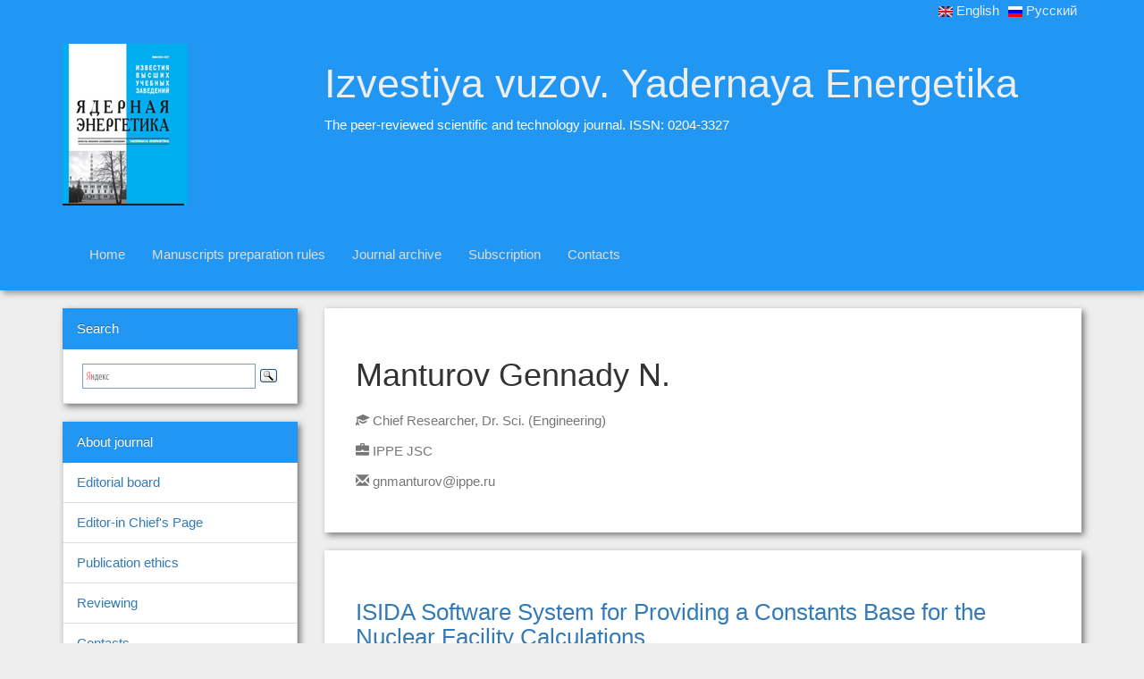

--- FILE ---
content_type: text/html; charset=utf-8
request_url: https://nuclear-power-engineering.ru/en/authors/manturovgn/
body_size: 3704
content:
<!doctype html><html lang=en-us><head><meta charset=utf-8><meta http-equiv=x-ua-compatible content="IE=edge"><meta name=viewport content="width=device-width,initial-scale=1"><meta name=description content="The peer-reviewed scientific and technology journal. ISSN: 0204-3327"><meta name=author content="Izvestiya vuzov. Yadernaya Energetika"><meta name=theme-color content="#2196F3"><link rel=icon href=favicon.ico><title>Izvestiya vuzov. Yadernaya Energetika</title><link href=https://nuclear-power-engineering.ru/en//css/bootstrap.css rel=stylesheet><link rel=stylesheet href=https://nuclear-power-engineering.ru/en//css/bootstrap-theme.css><link href=https://nuclear-power-engineering.ru/en//css/journal.css rel=stylesheet><script src=https://nuclear-power-engineering.ru/en//js/ie-emulation-modes-warning.js></script>
<script src=https://nuclear-power-engineering.ru/en//js/ie10-viewport-bug-workaround.js></script></head><body><header><div class="container-fluid lang-switcher text-right head-md"><div class=container><ul class=list-inline><li class=en><a href=https://nuclear-power-engineering.ru/en/authors/manturovgn/ class=language-link lang=en><img class=language-icon typeof="foaf:Image" src=https://nuclear-power-engineering.ru/en/img/en.png width=16 height=12 alt=English title=English> English</a></li><li class=ru><a href=https://nuclear-power-engineering.ru/authors/manturovgn/ class=language-link lang=ru><img class=language-icon typeof="foaf:Image" src=https://nuclear-power-engineering.ru/en/img/ru.png width=16 height=12 alt=Русский title=Русский> Русский</a></li></ul></div></div><div class="container-fluid title head-md"><div class=container><div class=row><div class="hidden-xs col-sm-3 col-md-3 col-lg-3"><img src=https://nuclear-power-engineering.ru/en/img/cover.jpg alt="Journal cover"></div><div class="col-xs-12 col-sm-9 col-md-9 col-lg-9"><div class=caption><span class=titlelink><a class=titlelink href=https://nuclear-power-engineering.ru/en/>Izvestiya vuzov. Yadernaya Energetika</a></span><p>The peer-reviewed scientific and technology journal. ISSN: 0204-3327</p></div></div></div></div></div><nav class="navbar navbar-default hidden-xs visible-sm visible-md visible-lg head-md" role=navigation><div class=container-fluid><div class=container><div class=navbar-header><button type=button class=navbar-toggle data-toggle=collapse data-target=.navbar-ex1-collapse>
<span class=sr-only>Toggle navigation</span>
<span class=icon-bar></span>
<span class=icon-bar></span>
<span class=icon-bar></span></button></div><div class="collapse navbar-collapse navbar-ex1-collapse navbar-"><ul class="nav navbar-nav"><li><a href=/en/>Home</a></li><li><a href=/en/rules/>Manuscripts preparation rules</a></li><li><a href=/en/issue/>Journal archive</a></li><li><a href=/en/subscription/>Subscription</a></li><li><a href=/en/contacts/>Contacts</a></li></ul></div></div></div></nav><nav class="navbar navbar-default visible-xs hidden-sm hidden-md hidden-lg head-md" role=navigation><div class=container-fluid><div class=container><div class=navbar-header><button type=button class=navbar-toggle data-toggle=collapse data-target=.navbar-ex1-collapse>
<span class=sr-only>Toggle navigation</span>
<span class=icon-bar></span>
<span class=icon-bar></span>
<span class=icon-bar></span></button></div><div class="collapse navbar-collapse navbar-ex1-collapse navbar-"><ul class="nav navbar-nav"><li class=active>About journal</li><li><a href=/en/editors/>Editorial board</a></li><li><a href=/en/chief/>Editor-in Chief's Page</a></li><li><a href=/en/ethics/>Publication ethics</a></li><li><a href=/en/reviewing/>Reviewing</a></li><li><a href=/en/contacts/>Contacts</a></li><li class=active>For authors</li><li><a href=/en/docs/>Set of documents that accompanies the publication</a></li><li><a href=/en/rules/>Manuscripts preparation rules</a></li><li><a href=/en/abstracts-guide/>Guidelines for abstract writing</a></li><li><a href=/en/latin-guide/>Guidelines for Romanization of References</a></li><li class=active>For readers</li><li><a href=/en/issue/2025-04/>The latest issue</a></li><li><a href=/en/issue/>Journal archive</a></li><li><a href=/en/authors/>Our authors</a></li><li><a href=/en/subscription/>Subscription</a></li><li class=active>Search</li><li><div class="ya-site-form ya-site-form_inited_no" onclick='return{action:"https://yandex.ru/search/site/",arrow:!1,bg:"transparent",fontsize:15,fg:"#000000",language:"ru",logo:"rb",publicname:"nuclear-power-engineering.github.io search",suggest:!0,target:"_blank",tld:"ru",type:3,usebigdictionary:!0,searchid:2275957,input_fg:"#000000",input_bg:"#ffffff",input_fontStyle:"normal",input_fontWeight:"normal",input_placeholder:null,input_placeholderColor:"#000000",input_borderColor:"#7f9db9"}'><form action=https://yandex.ru/search/site/ method=get target=_blank accept-charset=utf-8><input type=hidden name=searchid value=2275957><input type=hidden name=l10n value=ru><input type=hidden name=reqenc><input type=search name=text><input type=submit value=Найти></form></div><style type=text/css>.ya-page_js_yes .ya-site-form_inited_no{display:none}</style><script type=text/javascript>(function(e,t,n){var s=t.createElement("script"),o=t.getElementsByTagName("script")[0],i=t.documentElement;(" "+i.className+" ").indexOf(" ya-page_js_yes ")===-1&&(i.className+=" ya-page_js_yes"),s.type="text/javascript",s.async=!0,s.charset="utf-8",s.src=(t.location.protocol==="https:"?"https:":"http:")+"//site.yandex.net/v2.0/js/all.js",o.parentNode.insertBefore(s,o),(e[n]||(e[n]=[])).push(function(){Ya.Site.Form.init()})})(window,document,"yandex_site_callbacks")</script></li></ul></div></div></div></nav></header><div class=container><div class=row><div class="hidden-xs col-sm-3 col-md-3 col-lg-3"><aside><ul class="list-group aside submenu card-md panel-default"><li class="list-group-item aside aside-item active">Search</li><li class="list-group-item aside aside-item"><div class="ya-site-form ya-site-form_inited_no" onclick='return{action:"https://yandex.ru/search/site/",arrow:!1,bg:"transparent",fontsize:15,fg:"#000000",language:"ru",logo:"rb",publicname:"nuclear-power-engineering.github.io search",suggest:!0,target:"_blank",tld:"ru",type:3,usebigdictionary:!0,searchid:2275957,input_fg:"#000000",input_bg:"#ffffff",input_fontStyle:"normal",input_fontWeight:"normal",input_placeholder:null,input_placeholderColor:"#000000",input_borderColor:"#7f9db9"}'><form action=https://yandex.ru/search/site/ method=get target=_blank accept-charset=utf-8><input type=hidden name=searchid value=2275957><input type=hidden name=l10n value=ru><input type=hidden name=reqenc><input type=search name=text><input type=submit value=Найти></form></div><style type=text/css>.ya-page_js_yes .ya-site-form_inited_no{display:none}</style><script type=text/javascript>(function(e,t,n){var s=t.createElement("script"),o=t.getElementsByTagName("script")[0],i=t.documentElement;(" "+i.className+" ").indexOf(" ya-page_js_yes ")===-1&&(i.className+=" ya-page_js_yes"),s.type="text/javascript",s.async=!0,s.charset="utf-8",s.src=(t.location.protocol==="https:"?"https:":"http:")+"//site.yandex.net/v2.0/js/all.js",o.parentNode.insertBefore(s,o),(e[n]||(e[n]=[])).push(function(){Ya.Site.Form.init()})})(window,document,"yandex_site_callbacks")</script></li></ul><ul class="list-group aside submenu card-md panel-default"><li class="list-group-item aside aside-item active">About journal</li><li class="list-group-item aside aside-item"><a href=/en/editors/>Editorial board</a></li><li class="list-group-item aside aside-item"><a href=/en/chief/>Editor-in Chief's Page</a></li><li class="list-group-item aside aside-item"><a href=/en/ethics/>Publication ethics</a></li><li class="list-group-item aside aside-item"><a href=/en/reviewing/>Reviewing</a></li><li class="list-group-item aside aside-item"><a href=/en/contacts/>Contacts</a></li></ul><ul class="list-group submenu card-md panel-default aside"><li class="list-group-item active aside aside-item">For authors</li><li class="list-group-item aside aside-item"><a href=/en/docs/>Set of documents that accompanies the publication</a></li><li class="list-group-item aside aside-item"><a href=/en/rules/>Manuscripts preparation rules</a></li><li class="list-group-item aside aside-item"><a href=/en/abstracts-guide/>Guidelines for abstract writing</a></li><li class="list-group-item aside aside-item"><a href=/en/latin-guide/>Guidelines for Romanization of References</a></li></ul><ul class="list-group submenu card-md panel-default aside"><li class="list-group-item active aside aside-item">For readers</li><li class="list-group-item aside aside-item"><a href=/en/issue/2025-04/>The latest issue</a></li><li class="list-group-item aside aside-item"><a href=/en/issue/>Journal archive</a></li><li class="list-group-item aside aside-item"><a href=/en/authors/>Our authors</a></li><li class="list-group-item aside aside-item"><a href=/en/subscription/>Subscription</a></li></ul></aside></div><div class="col-xs-12 col-sm-9 col-md-9 col-lg-9" itemscope itemtype=http://schema.org/Person><article><div class="panel panel-default card-md"><div class=panel-body><h1 itemprop=name>Manturov Gennady N.</h1><p class=plank><span class=plank-span><span class="glyphicon glyphicon-education" aria-hidden=true></span> Chief Researcher, Dr. Sci. (Engineering)</span></p><p class=plank><span class=plank-span><span class="glyphicon glyphicon-briefcase" aria-hidden=true></span> <span intemprop=worksFor itemscope itemtype=http://schema.org/Organization><span itemprop=name>IPPE JSC</span></span></span></p><p class=plank><span class=plank-span><span class="glyphicon glyphicon-envelope" aria-hidden=true></span>
<a href=mailto:gnmanturov@ippe.ru>gnmanturov@ippe.ru</a></span></p></div></div><div class="panel panel-default card-md"><div class=panel-body><h2><a href=https://nuclear-power-engineering.ru/en/article/2024/04/13/>ISIDA Software System for Providing a Constants Base for the Nuclear Facility Calculations</a></h2><p class=plank><span class=plank-span><span class="glyphicon glyphicon-time" aria-hidden=true></span> 12/20/2024</span>
<span class=plank-span><a href=https://nuclear-power-engineering.ru/en/issue/2024-04/><span class="glyphicon glyphicon-book" aria-hidden=true></span> 2024 - #04</a></span>
<span class=plank-span><a href=https://nuclear-power-engineering.ru/en/rubric/modeling/><span class="glyphicon glyphicon-folder-open"></span> Modelling processes at nuclear facilities</a></span></p><p class=plank><span class=plank-span><span class="glyphicon glyphicon-user" aria-hidden=true></span></span>
<span class=plank-span><a href=https://nuclear-power-engineering.ru/en/authors/panovadv/>Panova D.V.</a></span>
<span class=plank-span><a href=https://nuclear-power-engineering.ru/en/authors/dyachenkoyv/>Dyachenko Y.V.</a></span>
<span class=plank-span><a href=https://nuclear-power-engineering.ru/en/authors/zabrodskayasv/>Zabrodskaya S.V.</a></span>
<span class=plank-span><a href=https://nuclear-power-engineering.ru/en/authors/manturovgn/>Manturov G.N.</a></span>
<span class=plank-span><a href=https://nuclear-power-engineering.ru/en/authors/peregudovaa/>Peregudov A.A.</a></span>
<span class=plank-span><a href=https://nuclear-power-engineering.ru/en/authors/semenovmy/>Semenov M.Yu.</a></span>
<span class=plank-span><a href=https://nuclear-power-engineering.ru/en/authors/sokoltp/>Sokol T.P.</a></span></p></div></div><div class="panel panel-default card-md"><div class=panel-body><h2><a href=https://nuclear-power-engineering.ru/en/article/2024/02/13/>Generating a System of Group Constants for Neutron-Physical Calculations of Fast Reactors Based on ROSFOND-2020.2 Library Files</a></h2><p class=plank><span class=plank-span><span class="glyphicon glyphicon-time" aria-hidden=true></span> 6/05/2024</span>
<span class=plank-span><a href=https://nuclear-power-engineering.ru/en/issue/2024-02/><span class="glyphicon glyphicon-book" aria-hidden=true></span> 2024 - #02</a></span>
<span class=plank-span><a href=https://nuclear-power-engineering.ru/en/rubric/modeling/><span class="glyphicon glyphicon-folder-open"></span> Modelling processes at nuclear facilities</a></span></p><p class=plank><span class=plank-span><span class="glyphicon glyphicon-user" aria-hidden=true></span></span>
<span class=plank-span><a href=https://nuclear-power-engineering.ru/en/authors/averchenkovaep/>Averchenkova E.P.</a></span>
<span class=plank-span><a href=https://nuclear-power-engineering.ru/en/authors/dyachenkoyv/>Dyachenko Y.V.</a></span>
<span class=plank-span><a href=https://nuclear-power-engineering.ru/en/authors/manturovgn/>Manturov G.N.</a></span>
<span class=plank-span><a href=https://nuclear-power-engineering.ru/en/authors/zabrodskaiasv/>Zabrodskaia S.V.</a></span>
<span class=plank-span><a href=https://nuclear-power-engineering.ru/en/authors/mishinva/>Mishin V.A.</a></span>
<span class=plank-span><a href=https://nuclear-power-engineering.ru/en/authors/panovadv/>Panova D.V.</a></span>
<span class=plank-span><a href=https://nuclear-power-engineering.ru/en/authors/peregudovaa/>Peregudov A.A.</a></span>
<span class=plank-span><a href=https://nuclear-power-engineering.ru/en/authors/semenovmy/>Semenov M.Yu.</a></span>
<span class=plank-span><a href=https://nuclear-power-engineering.ru/en/authors/tormysheviv/>Tormyshev I.V.</a></span>
<span class=plank-span><a href=https://nuclear-power-engineering.ru/en/authors/lyapinep/>Lyapin E.P.</a></span></p></div></div><div class="panel panel-default card-md"><div class=panel-body><h2><a href=https://nuclear-power-engineering.ru/en/article/2024/02/14/>Computational Analysis of Burnup and Actinides Accumulation in a Reactor with a Controlled Neutron Spectrum</a></h2><p class=plank><span class=plank-span><span class="glyphicon glyphicon-time" aria-hidden=true></span> 6/05/2024</span>
<span class=plank-span><a href=https://nuclear-power-engineering.ru/en/issue/2024-02/><span class="glyphicon glyphicon-book" aria-hidden=true></span> 2024 - #02</a></span>
<span class=plank-span><a href=https://nuclear-power-engineering.ru/en/rubric/modeling/><span class="glyphicon glyphicon-folder-open"></span> Modelling processes at nuclear facilities</a></span></p><p class=plank><span class=plank-span><span class="glyphicon glyphicon-user" aria-hidden=true></span></span>
<span class=plank-span><a href=https://nuclear-power-engineering.ru/en/authors/egorovgo/>Egorov G.O.</a></span>
<span class=plank-span><a href=https://nuclear-power-engineering.ru/en/authors/levchenkoyv/>Levchenko Y.V.</a></span>
<span class=plank-span><a href=https://nuclear-power-engineering.ru/en/authors/manturovgn/>Manturov G.N.</a></span>
<span class=plank-span><a href=https://nuclear-power-engineering.ru/en/authors/matveevyv/>Matveev Y.V.</a></span></p></div></div><div class="panel panel-default card-md"><div class=panel-body><h2><a href=https://nuclear-power-engineering.ru/en/article/2019/04/05/>Consideration of heterogeneous effects in preparing multigroup neutron constants with the CONSYST/ABBN-RF system</a></h2><p class=plank><span class=plank-span><span class="glyphicon glyphicon-time" aria-hidden=true></span> 12/05/2019</span>
<span class=plank-span><a href=https://nuclear-power-engineering.ru/en/issue/2019-04/><span class="glyphicon glyphicon-book" aria-hidden=true></span> 2019 - #04</a></span>
<span class=plank-span><a href=https://nuclear-power-engineering.ru/en/rubric/physicsandtechnology/><span class="glyphicon glyphicon-folder-open"></span> Physics and technology of nuclear reactors</a></span></p><p class=plank><span class=plank-span><span class="glyphicon glyphicon-user" aria-hidden=true></span></span>
<span class=plank-span><a href=https://nuclear-power-engineering.ru/en/authors/andrianovaon/>Andrianova O.N.</a></span>
<span class=plank-span><a href=https://nuclear-power-engineering.ru/en/authors/zherdevgm/>Zherdev G.M.</a></span>
<span class=plank-span><a href=https://nuclear-power-engineering.ru/en/authors/lomakovgb/>Lomakov G.B.</a></span>
<span class=plank-span><a href=https://nuclear-power-engineering.ru/en/authors/manturovgn/>Manturov G.N.</a></span>
<span class=plank-span><a href=https://nuclear-power-engineering.ru/en/authors/teplukhinaes/>Teplukhina E.S.</a></span></p></div></div><div class="panel panel-default card-md"><div class=panel-body><h2><a href=https://nuclear-power-engineering.ru/en/article/2018/03/14/>Verification of the ROSFOND/ABBN nuclear data based on the OECD/NEA benchmark on criticality safety of MOX-fueled systems</a></h2><p class=plank><span class=plank-span><span class="glyphicon glyphicon-time" aria-hidden=true></span> 9/20/2018</span>
<span class=plank-span><a href=https://nuclear-power-engineering.ru/en/issue/2018-03/><span class="glyphicon glyphicon-book" aria-hidden=true></span> 2018 - #03</a></span>
<span class=plank-span><a href=https://nuclear-power-engineering.ru/en/rubric/safety/><span class="glyphicon glyphicon-folder-open"></span> Global safety, reliability and diagnostics of nuclear power installations</a></span></p><p class=plank><span class=plank-span><span class="glyphicon glyphicon-user" aria-hidden=true></span></span>
<span class=plank-span><a href=https://nuclear-power-engineering.ru/en/authors/andrianovaon/>Andrianova O.N.</a></span>
<span class=plank-span><a href=https://nuclear-power-engineering.ru/en/authors/golovkoyue/>Golovko Yu. E.</a></span>
<span class=plank-span><a href=https://nuclear-power-engineering.ru/en/authors/manturovgn/>Manturov G.N.</a></span></p></div></div><div class="panel panel-default card-md"><div class=panel-body><h2><a href=https://nuclear-power-engineering.ru/en/article/2016/02/07/>Application of MCPN nonanalog techniques for calculations of reaction rate measurements at the BFS facilities</a></h2><p class=plank><span class=plank-span><span class="glyphicon glyphicon-time" aria-hidden=true></span> 3/28/2016</span>
<span class=plank-span><a href=https://nuclear-power-engineering.ru/en/issue/2016-02/><span class="glyphicon glyphicon-book" aria-hidden=true></span> 2016 - #02</a></span>
<span class=plank-span><a href=https://nuclear-power-engineering.ru/en/rubric/modeling/><span class="glyphicon glyphicon-folder-open"></span> Modelling processes at nuclear facilities</a></span></p><p class=plank><span class=plank-span><span class="glyphicon glyphicon-user" aria-hidden=true></span></span>
<span class=plank-span><a href=https://nuclear-power-engineering.ru/en/authors/andrianovaon/>Andrianova O.N.</a></span>
<span class=plank-span><a href=https://nuclear-power-engineering.ru/en/authors/manturovgn/>Manturov G.N.</a></span>
<span class=plank-span><a href=https://nuclear-power-engineering.ru/en/authors/rozhikhinyv/>Rozhikhin Ye.V.</a></span></p></div></div><div class="panel panel-default card-md"><div class=panel-body><h2><a href=https://nuclear-power-engineering.ru/en/article/2016/01/07/>Improvement both of silicon and uranium neutron data based on integral and differential experiments</a></h2><p class=plank><span class=plank-span><span class="glyphicon glyphicon-time" aria-hidden=true></span> 3/28/2016</span>
<span class=plank-span><a href=https://nuclear-power-engineering.ru/en/issue/2016-01/><span class="glyphicon glyphicon-book" aria-hidden=true></span> 2016 - #01</a></span>
<span class=plank-span><a href=https://nuclear-power-engineering.ru/en/rubric/modeling/><span class="glyphicon glyphicon-folder-open"></span> Modelling processes at nuclear facilities</a></span></p><p class=plank><span class=plank-span><span class="glyphicon glyphicon-user" aria-hidden=true></span></span>
<span class=plank-span><a href=https://nuclear-power-engineering.ru/en/authors/andrianovaon/>Andrianova O.N.</a></span>
<span class=plank-span><a href=https://nuclear-power-engineering.ru/en/authors/lomakovgb/>Lomakov G.B.</a></span>
<span class=plank-span><a href=https://nuclear-power-engineering.ru/en/authors/manturovgn/>Manturov G.N.</a></span></p></div></div><div class="panel panel-default card-md"><div class=panel-body><h2><a href=https://nuclear-power-engineering.ru/en/article/2016/02/13/>Priorities in the development of nuclear constants support system for reactor and shielding calculations</a></h2><p class=plank><span class=plank-span><span class="glyphicon glyphicon-time" aria-hidden=true></span> 3/28/2016</span>
<span class=plank-span><a href=https://nuclear-power-engineering.ru/en/issue/2016-02/><span class="glyphicon glyphicon-book" aria-hidden=true></span> 2016 - #02</a></span>
<span class=plank-span><a href=https://nuclear-power-engineering.ru/en/rubric/physicsandtechnology/><span class="glyphicon glyphicon-folder-open"></span> Physics and technology of nuclear reactors</a></span></p><p class=plank><span class=plank-span><span class="glyphicon glyphicon-user" aria-hidden=true></span></span>
<span class=plank-span><a href=https://nuclear-power-engineering.ru/en/authors/manturovgn/>Manturov G.N.</a></span>
<span class=plank-span><a href=https://nuclear-power-engineering.ru/en/authors/nikolaevmn/>Nikolaev M.N.</a></span></p></div></div><div class="panel panel-default card-md"><div class=panel-body><h2><a href=https://nuclear-power-engineering.ru/en/article/2014/02/10/>GRS method to evaluate uncertainties in calculation parameters of an advanced fast reactor</a></h2><p class=plank><span class=plank-span><span class="glyphicon glyphicon-time" aria-hidden=true></span> 7/14/2014</span>
<span class=plank-span><a href=https://nuclear-power-engineering.ru/en/issue/2014-02/><span class="glyphicon glyphicon-book" aria-hidden=true></span> 2014 - #02</a></span>
<span class=plank-span><a href=https://nuclear-power-engineering.ru/en/rubric/physicsandtechnology/><span class="glyphicon glyphicon-folder-open"></span> Physics and technology of nuclear reactors</a></span></p><p class=plank><span class=plank-span><span class="glyphicon glyphicon-user" aria-hidden=true></span></span>
<span class=plank-span><a href=https://nuclear-power-engineering.ru/en/authors/peregudovaa/>Peregudov A.A.</a></span>
<span class=plank-span><a href=https://nuclear-power-engineering.ru/en/authors/andrianovaon/>Andrianova O.N.</a></span>
<span class=plank-span><a href=https://nuclear-power-engineering.ru/en/authors/manturovgn/>Manturov G.N.</a></span>
<span class=plank-span><a href=https://nuclear-power-engineering.ru/en/authors/raskachkf/>Raskach K.F.</a></span>
<span class=plank-span><a href=https://nuclear-power-engineering.ru/en/authors/semenovmy/>Semenov M.Yu.</a></span>
<span class=plank-span><a href=https://nuclear-power-engineering.ru/en/authors/tsiboulyaam/>Tsiboulya A.M.</a></span></p></div></div><div class="panel panel-default card-md"><div class=panel-body><h2><a href=https://nuclear-power-engineering.ru/en/article/2014/02/11/>Verifcation of ABBN constants and CONSYST code in criticality calculations</a></h2><p class=plank><span class=plank-span><span class="glyphicon glyphicon-time" aria-hidden=true></span> 7/14/2014</span>
<span class=plank-span><a href=https://nuclear-power-engineering.ru/en/issue/2014-02/><span class="glyphicon glyphicon-book" aria-hidden=true></span> 2014 - #02</a></span>
<span class=plank-span><a href=https://nuclear-power-engineering.ru/en/rubric/physicsandtechnology/><span class="glyphicon glyphicon-folder-open"></span> Physics and technology of nuclear reactors</a></span></p><p class=plank><span class=plank-span><span class="glyphicon glyphicon-user" aria-hidden=true></span></span>
<span class=plank-span><a href=https://nuclear-power-engineering.ru/en/authors/golovkoyue/>Golovko Yu. E.</a></span>
<span class=plank-span><a href=https://nuclear-power-engineering.ru/en/authors/koscheevvn/>Koscheev V.N.</a></span>
<span class=plank-span><a href=https://nuclear-power-engineering.ru/en/authors/lomakovgb/>Lomakov G.B.</a></span>
<span class=plank-span><a href=https://nuclear-power-engineering.ru/en/authors/manturovgn/>Manturov G.N.</a></span>
<span class=plank-span><a href=https://nuclear-power-engineering.ru/en/authors/rozhikhinev/>Rozhikhin E.V.</a></span>
<span class=plank-span><a href=https://nuclear-power-engineering.ru/en/authors/semenovmy/>Semenov M.Yu.</a></span>
<span class=plank-span><a href=https://nuclear-power-engineering.ru/en/authors/tsiboulyaam/>Tsiboulya A.M.</a></span>
<span class=plank-span><a href=https://nuclear-power-engineering.ru/en/authors/yakuninaa/>Yakunin A.A.</a></span></p></div></div><div class="panel panel-default card-md"><div class=panel-body><h2><a href=https://nuclear-power-engineering.ru/en/article/2014/02/12/>Testing covariance matrices of uncertainties in the BNAB data system</a></h2><p class=plank><span class=plank-span><span class="glyphicon glyphicon-time" aria-hidden=true></span> 7/14/2014</span>
<span class=plank-span><a href=https://nuclear-power-engineering.ru/en/issue/2014-02/><span class="glyphicon glyphicon-book" aria-hidden=true></span> 2014 - #02</a></span>
<span class=plank-span><a href=https://nuclear-power-engineering.ru/en/rubric/physicsandtechnology/><span class="glyphicon glyphicon-folder-open"></span> Physics and technology of nuclear reactors</a></span></p><p class=plank><span class=plank-span><span class="glyphicon glyphicon-user" aria-hidden=true></span></span>
<span class=plank-span><a href=https://nuclear-power-engineering.ru/en/authors/andrianovaon/>Andrianova O.N.</a></span>
<span class=plank-span><a href=https://nuclear-power-engineering.ru/en/authors/golovkoyue/>Golovko Yu. E.</a></span>
<span class=plank-span><a href=https://nuclear-power-engineering.ru/en/authors/zherdevgm/>Zherdev G.M.</a></span>
<span class=plank-span><a href=https://nuclear-power-engineering.ru/en/authors/zadornovdv/>Zadornov D.V.</a></span>
<span class=plank-span><a href=https://nuclear-power-engineering.ru/en/authors/koscheevvn/>Koscheev V.N.</a></span>
<span class=plank-span><a href=https://nuclear-power-engineering.ru/en/authors/manturovgn/>Manturov G.N.</a></span>
<span class=plank-span><a href=https://nuclear-power-engineering.ru/en/authors/peregudovaa/>Peregudov A.A.</a></span>
<span class=plank-span><a href=https://nuclear-power-engineering.ru/en/authors/tsiboulyaam/>Tsiboulya A.M.</a></span></p></div></div><div class="panel panel-default card-md"><div class=panel-body><h2><a href=https://nuclear-power-engineering.ru/en/article/2014/01/15/>Verification of neutron data for main reactor materials from ROSFOND neutron data library on intergral experiments</a></h2><p class=plank><span class=plank-span><span class="glyphicon glyphicon-time" aria-hidden=true></span> 5/29/2014</span>
<span class=plank-span><a href=https://nuclear-power-engineering.ru/en/issue/2014-01/><span class="glyphicon glyphicon-book" aria-hidden=true></span> 2014 - #01</a></span>
<span class=plank-span><a href=https://nuclear-power-engineering.ru/en/rubric/physicsandtechnology/><span class="glyphicon glyphicon-folder-open"></span> Physics and technology of nuclear reactors</a></span></p><p class=plank><span class=plank-span><span class="glyphicon glyphicon-user" aria-hidden=true></span></span>
<span class=plank-span><a href=https://nuclear-power-engineering.ru/en/authors/koscheevvn/>Koscheev V.N.</a></span>
<span class=plank-span><a href=https://nuclear-power-engineering.ru/en/authors/manturovgn/>Manturov G.N.</a></span>
<span class=plank-span><a href=https://nuclear-power-engineering.ru/en/authors/nikolaevmn/>Nikolaev M.N.</a></span>
<span class=plank-span><a href=https://nuclear-power-engineering.ru/en/authors/tsiboulyaam/>Tsiboulya A.M.</a></span></p></div></div><div class="panel panel-default card-md"><div class=panel-body><h2><a href=https://nuclear-power-engineering.ru/en/article/2014/03/10/>ABBN-RF group constants library for nuclear reactor and shielding calculations</a></h2><p class=plank><span class=plank-span><span class="glyphicon glyphicon-time" aria-hidden=true></span> 5/11/2014</span>
<span class=plank-span><a href=https://nuclear-power-engineering.ru/en/issue/2014-03/><span class="glyphicon glyphicon-book" aria-hidden=true></span> 2014 - #03</a></span>
<span class=plank-span><a href=https://nuclear-power-engineering.ru/en/rubric/physicsandtechnology/><span class="glyphicon glyphicon-folder-open"></span> Physics and technology of nuclear reactors</a></span></p><p class=plank><span class=plank-span><span class="glyphicon glyphicon-user" aria-hidden=true></span></span>
<span class=plank-span><a href=https://nuclear-power-engineering.ru/en/authors/koscheevvn/>Koscheev V.N.</a></span>
<span class=plank-span><a href=https://nuclear-power-engineering.ru/en/authors/manturovgn/>Manturov G.N.</a></span>
<span class=plank-span><a href=https://nuclear-power-engineering.ru/en/authors/nikolaevmn/>Nikolaev M.N.</a></span>
<span class=plank-span><a href=https://nuclear-power-engineering.ru/en/authors/tsiboulyaam/>Tsiboulya A.M.</a></span></p></div></div></article></div></div></div><footer><div id=footer><div class=container><p class=text-muted>&copy; 2025 Izvestiya vuzov. Yadernaya Energetika</p></div></div></footer><script src=https://ajax.googleapis.com/ajax/libs/jquery/1.11.3/jquery.min.js></script>
<script src=https://nuclear-power-engineering.ru/en/js/bootstrap.min.js></script></body></html>

--- FILE ---
content_type: text/javascript; charset=utf-8
request_url: https://nuclear-power-engineering.ru/en//js/ie10-viewport-bug-workaround.js
body_size: 11
content:
/*!
 * IE10 viewport hack for Surface/desktop Windows 8 bug
 * Copyright 2014-2015 Twitter, Inc.
 * Licensed under MIT (https://github.com/twbs/bootstrap/blob/master/LICENSE)
 */

// See the Getting Started docs for more information:
// http://getbootstrap.com/getting-started/#support-ie10-width

(function() {
    'use strict';

    if (navigator.userAgent.match(/IEMobile\/10\.0/)) {
        var msViewportStyle = document.createElement('style')
        msViewportStyle.appendChild(
            document.createTextNode(
                '@-ms-viewport{width:auto!important}'
            )
        )
        document.querySelector('head').appendChild(msViewportStyle)
    }

})();

--- FILE ---
content_type: text/javascript; charset=utf-8
request_url: https://nuclear-power-engineering.ru/en//js/ie-emulation-modes-warning.js
body_size: 650
content:
// NOTICE!! DO NOT USE ANY OF THIS JAVASCRIPT
// IT'S JUST JUNK FOR OUR DOCS!
// ++++++++++++++++++++++++++++++++++++++++++
/*!
 * Copyright 2014-2015 Twitter, Inc.
 *
 * Licensed under the Creative Commons Attribution 3.0 Unported License. For
 * details, see https://creativecommons.org/licenses/by/3.0/.
 */
// Intended to prevent false-positive bug reports about Bootstrap not working properly in old versions of IE due to folks testing using IE's unreliable emulation modes.
(function() {
    'use strict';

    function emulatedIEMajorVersion() {
        var groups = /MSIE ([0-9.]+)/.exec(window.navigator.userAgent)
        if (groups === null) {
            return null
        }
        var ieVersionNum = parseInt(groups[1], 10)
        var ieMajorVersion = Math.floor(ieVersionNum)
        return ieMajorVersion
    }

    function actualNonEmulatedIEMajorVersion() {
        // Detects the actual version of IE in use, even if it's in an older-IE emulation mode.
        // IE JavaScript conditional compilation docs: https://msdn.microsoft.com/library/121hztk3%28v=vs.94%29.aspx
        // @cc_on docs: https://msdn.microsoft.com/library/8ka90k2e%28v=vs.94%29.aspx
        var jscriptVersion = new Function('/*@cc_on return @_jscript_version; @*/')() // jshint ignore:line
        if (jscriptVersion === undefined) {
            return 11 // IE11+ not in emulation mode
        }
        if (jscriptVersion < 9) {
            return 8 // IE8 (or lower; haven't tested on IE<8)
        }
        return jscriptVersion // IE9 or IE10 in any mode, or IE11 in non-IE11 mode
    }

    var ua = window.navigator.userAgent
    if (ua.indexOf('Opera') > -1 || ua.indexOf('Presto') > -1) {
        return // Opera, which might pretend to be IE
    }
    var emulated = emulatedIEMajorVersion()
    if (emulated === null) {
        return // Not IE
    }
    var nonEmulated = actualNonEmulatedIEMajorVersion()

    if (emulated !== nonEmulated) {
        window.alert('WARNING: You appear to be using IE' + nonEmulated + ' in IE' + emulated + ' emulation mode.\nIE emulation modes can behave significantly differently from ACTUAL older versions of IE.\nPLEASE DON\'T FILE BOOTSTRAP BUGS based on testing in IE emulation modes!')
    }
})();